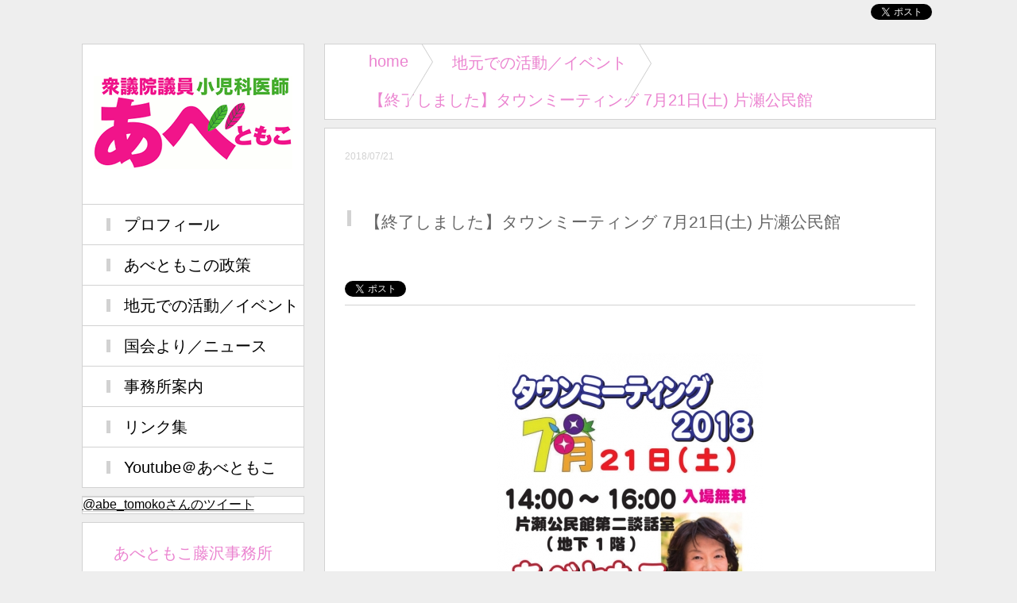

--- FILE ---
content_type: text/html; charset=UTF-8
request_url: http://www.abetomoko.jp/data/archives/93
body_size: 17601
content:
<!DOCTYPE html>
<html lang="ja" xmlns="http://www.w3.org/1999/xhtml">
<head>
<meta name="viewport" content="width=780" />

<meta http-equiv="Content-Type" content="text/html; charset=utf-8" />		<title>【終了しました】タウンミーティング 7月21日(土) 片瀬公民館｜記事｜衆議院議員 あべともこ／立憲民主党（神奈川１２区／藤沢市・寒川町）のホームページ</title>
<meta name="description" content="記事｜" />
<meta name="keywords" content="阿部知子,阿部とも子,あべともこ,衆議院議員,小児科医,神奈川１２区,神奈川12区,藤沢,寒川,立憲民主党,民進党,国会,厚生委員会" />
<link href="/favicon.ico" type="image/x-icon" rel="icon" /><link href="/favicon.ico" type="image/x-icon" rel="shortcut icon" />
<link href="/news/index.rss" type="application/rss+xml" rel="alternate" title="ニュースリリース RSS 2.0" />
<link rel="stylesheet" type="text/css" href="/theme/nada-ken/css/style.css" />		<link rel="stylesheet" type="text/css" href="/css/admin/colorbox/colorbox.css" />		
<script type="text/javascript" src="/js/admin/jquery-1.7.2.min.js"></script>
<script type="text/javascript" src="/js/admin/jquery.colorbox-min-1.4.5.js"></script>
<script type="text/javascript" src="/js/admin/functions.js"></script>
<script type="text/javascript" src="/theme/nada-ken/js/startup.js"></script>
<script type="text/javascript" src="/theme/nada-ken/js/jquery.bxSlider.min.js"></script>
<script type="text/javascript" src="/theme/nada-ken/js/jquery.easing.1.3.js"></script>
<script type="text/javascript" src="/theme/nada-ken/js/config.js"></script>
<script type="text/javascript" src="/theme/nada-ken/js/jquery.masonry.pkgd.js"></script>
<link rel="stylesheet" type="text/css" href="/files/theme_configs/config.css" />		

</head>
<body id="Data">
<header>
<div class="header" id="Header">
&ensp;
<div class="sns">
<a href="https://twitter.com/share" class="twitter-share-button" data-lang="ja" data-count="none" data-dnt="true">ツイート</a>
<script>!function(d, s, id) {
var js, fjs = d.getElementsByTagName(s)[0], p = /^http:/.test(d.location) ? 'http' : 'https';
if (!d.getElementById(id)) {
js = d.createElement(s);
js.id = id;
js.src = p + '://platform.twitter.com/widgets.js';
fjs.parentNode.insertBefore(js, fjs);
}
}(document, 'script', 'twitter-wjs');</script>	
<div class="fb-like" data-layout="button" data-action="like" data-show-faces="false" data-share="false"></div>
</div>
</div>
</header>		<div class="page">
<div class="main_content">
<section>
<div class="subpage"><script type="text/javascript">
$(function() {
if ($("a[rel='colorbox']").colorbox)
$("a[rel='colorbox']").colorbox({transition: "fade"});
});
</script>
<nav>
<ul class="breadcrumb">
<li><a href="/">home</a></li>	
<li><a href="/data/archives/tag/地元での活動／イベント">地元での活動／イベント</a></li>	<li ><span class="current">【終了しました】タウンミーティング 7月21日(土) 片瀬公民館</span></li>	
</ul>
</nav>
<div class="blog_single">
<span class="date">
2018/07/21	</span>	
<h1 class="with_sns">
【終了しました】タウンミーティング 7月21日(土) 片瀬公民館	</h1>
<div class="sns">
<a href="https://twitter.com/share" class="twitter-share-button" data-lang="ja" data-count="none" data-dnt="true">ツイート</a>
<script>!function(d, s, id) {
var js, fjs = d.getElementsByTagName(s)[0], p = /^http:/.test(d.location) ? 'http' : 'https';
if (!d.getElementById(id)) {
js = d.createElement(s);
js.id = id;
js.src = p + '://platform.twitter.com/widgets.js';
fjs.parentNode.insertBefore(js, fjs);
}
}(document, 'script', 'twitter-wjs');</script>	
<div class="fb-like" data-layout="button" data-action="like" data-show-faces="false" data-share="false"></div>
</div>
<div class="eye-catch">
<a href="/files/blog/data/blog_posts/2018/07/00000093_eye_catch.jpg?1538356239" class="img-eye-catch" rel="colorbox"><img src="/files/blog/data/blog_posts/2018/07/00000093_eye_catch__thumb.jpg?938193352" alt="" /></a>	</div>
<div id="post-detail" class="post">
<div class="post-body"></div><div class="post-detail"><p><span style="font-size:16px;">タウンミーティング<br />
主催・あべともこと共に歩む会</span></p>

<p><span style="font-size:16px;">日時：7月21日(土)&nbsp;14:00 ～ 16:00 開場13:30</span></p>

<p><span style="font-size:16px;">場所：片瀬公民館 第２談話室[地下1F] (藤沢市片瀬3-9-6)</span></p>

<p><span style="font-size:16px;">参加費無料</span></p>

<p><span style="font-size:16px;"><a href="/files/uploads/20180721.pdf">&rarr;詳しくはチラシをご覧下さい</a></span></p>
</div>	</div>

<hr class ="bottom"/>
<div class="tag_list">
タグ：<a href="/data/archives/tag/地元での活動／イベント">地元での活動／イベント</a>		</div>	
</div>
<nav>
<div class="blog_sequence">
<div class="prev">
<a href="/data/archives/96" class="prev-link">≪ あべともこニュースNo.516 原発２割、再生可能エネ２割？　時代錯誤な国の未来像にNo!</a>	</div>
<div class="next">	
<a href="/data/archives/99" class="next-link">あべともこニュースNo.517 今回のような豪雨が関東を襲ったら避難は？備えは十分か？ ≫</a>	</div>
</div>
<div class="totop"><a href="#Header">↑ GO TO PAGETOP</a></div>

<div id="container" class="js-masonry" data-masonry-options='{ "columnWidth": 265, "itemSelector": ".article" }'>

<div class="article">
<div class="eyeCatch"><a href="/data/archives/620"><img src="/files/blog/data/blog_posts/2025/03/00000620_eye_catch__thumb.png?1422501387" class="img-eye-catch" title="記事を開く" alt="【憲法フォーラム】原子力災害に学ぶー避難の困難から復旧、復興までーを開く" /></a></div><div class="tags">地元での活動／イベント</div>		<div class="title">
<h2>
<a href="/data/archives/620">【憲法フォーラム】原子力災害に学ぶー避難の困難から復旧、復興までー</a>			</h2>
<span class="new">NEW</span>		</div>

<div class="content">
【憲法フォーラムNo.32】

6月15日（日）、憲法フォーラ</div>
</div>

<div class="article">
<div class="eyeCatch"><a href="/data/archives/612"><img src="/files/blog/data/blog_posts/2025/01/00000612_eye_catch__thumb.png?1151939266" class="img-eye-catch" title="記事を開く" alt="憲法フォーラムNo.31「2045年に向け核廃絶の実現をー被爆者の思いを受け継ぐ」を開く" /></a></div><div class="tags">地元での活動／イベント</div>		<div class="title">
<h2>
<a href="/data/archives/612">憲法フォーラムNo.31「2045年に向け核廃絶の実現をー被爆者の思いを受け継ぐ」</a>			</h2>
<span class="new">NEW</span>		</div>

<div class="content">きたる３月１６日、憲法フォーラム「2045年に向け核廃絶の実現をー被爆</div>
</div>

<div class="article">
<div class="eyeCatch"><a href="/data/archives/602"><img src="/files/blog/data/blog_posts/2024/11/00000602_eye_catch__thumb.jpg?1742306347" class="img-eye-catch" title="記事を開く" alt="【新春のつどい2025】開催のお知らせを開く" /></a></div><div class="tags">地元での活動／イベント 国会より／ニュース あべともこの政策</div>		<div class="title">
<h2>
<a href="/data/archives/602">【新春のつどい2025】開催のお知らせ</a>			</h2>
<span class="new">NEW</span>		</div>

<div class="content">この度、2025年1月19日（日）に新春のつどいを開催する運びとなりま<p class="more"><a href="/data/archives/602#post-detail">≫ 続きを読む</a></p></div>
</div>

<div class="article">
<div class="eyeCatch"><a href="/data/archives/601"><img src="/files/blog/data/blog_posts/2024/11/00000601_eye_catch__thumb.jpg?1835199759" class="img-eye-catch" title="記事を開く" alt="御所見タウンミーティング開催のお知らせを開く" /></a></div><div class="tags">地元での活動／イベント</div>		<div class="title">
<h2>
<a href="/data/archives/601">御所見タウンミーティング開催のお知らせ</a>			</h2>
<span class="new">NEW</span>		</div>

<div class="content">この度、11月23日（土）に御所見公民館にてタウンミーティングを行いま<p class="more"><a href="/data/archives/601#post-detail">≫ 続きを読む</a></p></div>
</div>

<div class="article">
<div class="eyeCatch"><a href="/data/archives/598"><img src="/files/blog/data/blog_posts/2024/11/00000598_eye_catch__thumb.png?1873344412" class="img-eye-catch" title="記事を開く" alt=" 憲法フォーラムNo.30「核兵器禁止条約に学ぶー私たちにできることー」を開く" /></a></div><div class="tags">地元での活動／イベント</div>		<div class="title">
<h2>
<a href="/data/archives/598"> 憲法フォーラムNo.30「核兵器禁止条約に学ぶー私たちにできることー」</a>			</h2>
<span class="new">NEW</span>		</div>

<div class="content">１２月の憲法フォーラムのご案内です。

改めて、世界における非核・</div>
</div>

<div class="article">
<div class="eyeCatch"><a href="/data/archives/592"><img src="/files/blog/data/blog_posts/2024/08/00000592_eye_catch__thumb.jpg?317049844" class="img-eye-catch" title="記事を開く" alt="長後・善行タウンミーティング開催のお知らせを開く" /></a></div><div class="tags">地元での活動／イベント</div>		<div class="title">
<h2>
<a href="/data/archives/592">長後・善行タウンミーティング開催のお知らせ</a>			</h2>
<span class="new">NEW</span>		</div>

<div class="content">下記の日程で、長後と善行にてタウンミーティングを開催いたします！国会閉<p class="more"><a href="/data/archives/592#post-detail">≫ 続きを読む</a></p></div>
</div>

<div class="article">
<div class="eyeCatch"><a href="/data/archives/588"><img src="/files/blog/data/blog_posts/2024/07/00000588_eye_catch__thumb.jpg?1584960416" class="img-eye-catch" title="記事を開く" alt="憲法フォーラムNo.29「なぜ日本は貧しくなるのか ー失敗したアベノミクスー」講師：金子勝さん（経済学者・慶応大学名誉教授）を開く" /></a></div><div class="tags">地元での活動／イベント あべともこの政策</div>		<div class="title">
<h2>
<a href="/data/archives/588">憲法フォーラムNo.29「なぜ日本は貧しくなるのか ー失敗したアベノミクスー」講師：金子勝さん（経済学者・慶応大学名誉教授）</a>			</h2>
<span class="new">NEW</span>		</div>

<div class="content">9月16日（月・祝）午前10時から12時で、憲法フォーラムを行います。<p class="more"><a href="/data/archives/588#post-detail">≫ 続きを読む</a></p></div>
</div>

<div class="article">
<div class="eyeCatch"><a href="/data/archives/587"><img src="/files/blog/data/blog_posts/2024/07/00000587_eye_catch__thumb.jpg?601254702" class="img-eye-catch" title="記事を開く" alt="タウンミーティング開催のお知らせを開く" /></a></div><div class="tags">地元での活動／イベント あべともこの政策</div>		<div class="title">
<h2>
<a href="/data/archives/587">タウンミーティング開催のお知らせ</a>			</h2>
<span class="new">NEW</span>		</div>

<div class="content">下記の日程でタウンミーティングを開催する運びとなりました。国会閉会中の<p class="more"><a href="/data/archives/587#post-detail">≫ 続きを読む</a></p></div>
</div>

<div class="article">
<div class="eyeCatch"><a href="/data/archives/581"><img src="/files/blog/data/blog_posts/2024/06/00000581_eye_catch__thumb.jpg?1513044481" class="img-eye-catch" title="記事を開く" alt="憲法フォーラムNo.28　映画「戦雲いくさふむ」特別上映会を開く" /></a></div><div class="tags">地元での活動／イベント 国会より／ニュース あべともこの政策</div>		<div class="title">
<h2>
<a href="/data/archives/581">憲法フォーラムNo.28　映画「戦雲いくさふむ」特別上映会</a>			</h2>
<span class="new">NEW</span>		</div>

<div class="content">映画「戦雲いくさふむ」の特別上映会を行います！国防について皆さんと一緒<p class="more"><a href="/data/archives/581#post-detail">≫ 続きを読む</a></p></div>
</div>

</div>
<div class="totop"><a href="#Header">↑ GO TO PAGETOP</a></div>
</nav></div>				</section>
</div>
<nav>
<div id="fb-root"></div>

<!-- Facebook用 -->
<!-- 
<div id="fb-root"></div>
<script>(function(d, s, id) {
  var js, fjs = d.getElementsByTagName(s)[0];
  if (d.getElementById(id)) return;
  js = d.createElement(s); js.id = id;
  js.src = "//connect.facebook.net/ja_JP/sdk.js#xfbml=1&version=v2.10";
  fjs.parentNode.insertBefore(js, fjs);
}(document, 'script', 'facebook-jssdk'));</script>

-->

<div class="sidemenu">
<div class="sidebox">
<div class="logo"><a href="/" title="あべともこ"><img src="/files/theme_configs/logo.png" alt="あべともこ" /></a></div>
<div class="menu_content">


<ul class="global-menu clearfix">


<li class="menu01 first">
<a href="/profile">プロフィール</a>					</li>


<li class="menu02">
<a href="/data/archives/tag/あべともこの政策/">あべともこの政策</a>					</li>


<li class="menu03">
<a href="/data/archives/tag/地元での活動／イベント/">地元での活動／イベント</a>					</li>


<li class="menu04">
<a href="/data/archives/tag/国会より／ニュース/">国会より／ニュース</a>					</li>


<li class="menu05">
<a href="/about">事務所案内</a>					</li>


<li class="menu06">
<a href="/link">リンク集</a>					</li>


<li class="menu07 last">
<a href="https://www.youtube.com/channel/UCcEHxICi4OyutnJkPbqEQng">Youtube＠あべともこ</a>					</li>
</ul>
</div>
</div>
<!--Facebook-->
<!-- 
<div class="sidebox">
<div class="fb-page" data-href="https://www.facebook.com/abetomoko.jp/" data-tabs="timeline" data-width="280" data-height="555" data-small-header="true" data-adapt-container-width="true" data-hide-cover="true" data-show-facepile="false"><blockquote cite="https://www.facebook.com/abetomoko.jp/" class="fb-xfbml-parse-ignore"><a href="https://www.facebook.com/abetomoko.jp/">あべともこ事務所</a></blockquote></div>
</div>
-->
<!--Facebook_END-->

<!--Twitter-->
<div class="sidebox">
<a class="twitter-timeline" width="280" height="305" href="https://twitter.com/abe_tomoko" data-widget-id="607446375035367424">@abe_tomokoさんのツイート</a>
<script>!function(d,s,id){var js,fjs=d.getElementsByTagName(s)[0],p=/^http:/.test(d.location)?'http':'https';if(!d.getElementById(id)){js=d.createElement(s);js.id=id;js.src=p+"://platform.twitter.com/widgets.js";fjs.parentNode.insertBefore(js,fjs);}}(document,"script","twitter-wjs");</script>
</div>
<!--Twitter_END-->

<div class="sidebox connection">
<p class="company_name">
あべともこ藤沢事務所
</p>
<div class="tel">
<p><span class="head">TEL </span>0466-52-2680</p>
<p class="description">受付時間 平日9:00〜18:00</p>
<p><span class="head">FAX </span>0466-52-2681</p>
<p class ="description">受付時間 24時間</p>
</div>
<p class="web"><a href="/contact/index">→Webからお問い合わせ</a></p>
</div>
<DIV ALIGN="center"><table width="130" border="0" cellpadding="2" cellspacing="0" title="SSLサー
バ証明書導入の証 GMOグローバルサインのサイトシール">
<tr>
<td width="130" align="center" valign="top">
<span id="ss_img_wrapper_130-66_flash_ja">
<a href="https://jp.globalsign.com/" target="_blank">
<img alt="SSL GMOグローバルサインのサイトシール" border="0" id="ss_img"
src="//seal.globalsign.com/SiteSeal/images/gs_noscript_130-66_ja.gif">
</a>
</span>
<script type="text/javascript"
src="//seal.globalsign.com/SiteSeal/gs_flash_130-66_ja.js"></script>
<p class="sidebox-text"><a href="https://jp.globalsign.com/election/elector/ssl/part1.html"
target="_blank">公式サイトの確認方法</a></p>
</td>
</tr>
</table></DIV>

</div><!--sidemenu-->			</nav>

</div><!--Page-->		
<footer>
<div class="footer">
<div class="footer-menu">


<ul class="global-menu clearfix">


<li class="menu01 first">
<a href="/profile">プロフィール</a>					</li>


<li class="menu02">
<a href="/data/archives/tag/あべともこの政策/">あべともこの政策</a>					</li>


<li class="menu03">
<a href="/data/archives/tag/地元での活動／イベント/">地元での活動／イベント</a>					</li>


<li class="menu04">
<a href="/data/archives/tag/国会より／ニュース/">国会より／ニュース</a>					</li>


<li class="menu05">
<a href="/about">事務所案内</a>					</li>


<li class="menu06">
<a href="/link">リンク集</a>					</li>


<li class="menu07 last">
<a href="https://www.youtube.com/channel/UCcEHxICi4OyutnJkPbqEQng">Youtube＠あべともこ</a>					</li>
</ul>
</div>
<p class="copyright">©Copyright 
2017 - 2026		あべともこ事務所 All rights Reserved.
</p>
</div>
</footer>				<script>
$(function() {
$(".img-eye-catch").on("load", function() {
var ch = 127;
var ih = ($(this).height() - ch) / 2;
$(this).css("top", "-" + ih + "px");
});

$('.img-eye-catch').error(function() {
imageUrl = $(this).attr('src');
i = location.href.lastIndexOf("index.php/");
if(i===-1){
imageUrl = "app/webroot"+imageUrl;
}else{
imageUrl = "../app/webroot"+imageUrl;
}
$(this).attr({
src: imageUrl
});
});
});
</script>
</body>
</html>


--- FILE ---
content_type: text/css
request_url: http://www.abetomoko.jp/theme/nada-ken/css/style.css
body_size: 15547
content:
@charset "UTF-8";


/*�F�̐ݒ�*/
/*background*/
body {
    background-color:#eee;
}

/*standard_text*/
body,.article h2 a{
    color: #666;    
}
/* red white */
.article span.new{
    background-color:#C96855 ;
    color:white;
}
/*error*/
.required,.error-message{
    color:#c30;
}

/* yellow black*/
.search_result .result strong{
    font-weight: normal;
    background-color: #ff0;
    color:black;
}

/*strong color*/
.sidemenu a,.tag_list a, .more a,.subpage th, .mail th,.breadcrumb li:last-child a,.mail_submit_message a,
.search_result h2 a{
    color: black;
}

/*white*/
.footer a, a.pager-link,.tags a{
    color:white;
}

.sidebox,.article,.blog_single, .blog_sequence,.bx-pager,.sidemenu .global-menu a:hover:after,ul.breadcrumb,.static, .mail{
    background-color: white;    
}

/*gray border*/
.mail input[type="text"],.mail input[type="password"],.mail input[type="search"],.mail select,    
.sidebox, .bx-pager,.article, ul.breadcrumb,.blog_sequence,.blog_single,.static,.mail,.blog_archives h1,.mail_submit_message
,.search-box #ContentQ{
    border:1px solid #D2D2D2;
}
.mail_submit_message a,.sidemenu .global-menu a:after,.subpage h1:after,.sidemenu a:hover, .pager-link{
    background-color:#D2D2D2;    
}
.static h2,.search_result .section,.subpage h1, .company_name, .mail_confirm th, .mail_confirm td,.subpage th, .subpage td,.sns{
    border-bottom: 1px solid #D2D2D2;
}
.more{
    border-top: 1px solid #D2D2D2;    
}
.blog_single .date,.blog_archives .date{
    color:#D2D2D2;

}
.sidemenu  a{
    border-top: 1px solid #D2D2D2;
    border-bottom: 1px solid #D2D2D2;
    margin-bottom: -1px;
}
hr {
    border:solid #D2D2D2;
}
/*submit�{�^��*/
.mail .submit input{
    border-radius:50pt;
    box-shadow:1px 1px 2px #888;
    font-size:15pt;       
    border:1px solid #d2d2d2;
    cursor:pointer;
    color:black;
    margin:0 15px;
    background: -webkit-gradient(linear, left top, left bottom, color-stop(1.00, #fdfdfd), color-stop(0.46, #e7e8e8), color-stop(0.33, #fff));
    background: -webkit-linear-gradient(top, #fff 33%, #e7e8e8 46%, #fdfdfd 100%);
    background: -moz-linear-gradient(top, #fff 33%, #e7e8e8 46%, #fdfdfd 100%);
    background: -o-linear-gradient(top, #fff 33%, #e7e8e8 46%, #fdfdfd 100%);
    background: -ms-linear-gradient(top, #fff 33%, #e7e8e8 46%, #fdfdfd 100%);
    background: linear-gradient(to bottom, #fff 33%, #e7e8e8 46%, #fdfdfd 100%);

}
.mail .submit input:hover{

    background: -webkit-gradient(linear, left top, left bottom, color-stop(1.00, #f1f9f7), color-stop(1.00, #f1f9f7), color-stop(0.61, #c1e2dc), color-stop(0.47, #dff1ee), color-stop(0.33, #fff));
    background: -webkit-linear-gradient(top, #fff 33%, #dff1ee 47%, #c1e2dc 61%, #f1f9f7 100%, #f1f9f7 100%);
    background: -moz-linear-gradient(top, #fff 33%, #dff1ee 47%, #c1e2dc 61%, #f1f9f7 100%, #f1f9f7 100%);
    background: -o-linear-gradient(top, #fff 33%, #dff1ee 47%, #c1e2dc 61%, #f1f9f7 100%, #f1f9f7 100%);
    background: -ms-linear-gradient(top, #fff 33%, #dff1ee 47%, #c1e2dc 61%, #f1f9f7 100%, #f1f9f7 100%);
    background: linear-gradient(to bottom, #fff 33%, #dff1ee 47%, #c1e2dc 61%, #f1f9f7 100%, #f1f9f7 100%);
    border:1px solid #c1e2dc;
}


.sidemenu .logo a{
    border:none;
}
.sidemenu .logo a:hover{
    border:none;
    background-color:transparent;
    
    
}
hr {
    border-width:1px 0 0 0;
    height:1px;
    clear:both;
}
.article .title{
    margin: 15px 0;

}

.article img{
    max-width: 190px;
    /* height :127px; */

}
hr.bottom {
    margin-top:60px;
    margin-bottom: 0;
} 

/*base color*/
.header,.company_name, .connection .head, .menu_content h2 ,.breadcrumb, .breadcrumb a,.blog_sequence a,.blog-calendar a{
    color: #EB84D0;
}
.breadcrumb li a:hover,.pager-active, .pager-link:hover, .footer, .article .tags, .totop a, .more a:hover, .sidemenu h2{
    background-color: #EB84D0;
    color:white;
    transition-duration:0.2s;
}
.breadcrumb li a:hover:after {
    transition-duration:0.2s;
    border-left: 30px solid #EB84D0;
}



h1,h2,h3,h4,h5{
    font-weight:normal;
}

body {
    margin:0;
    padding:0;
    font-family: sans-serif;
}
.more{
    padding: 0;
    margin: 25px -25px -25px -25px;
    font-size: 12pt;
}
.footer a,.article h2 a,.tag_list a, .more a,.blog_archives h2 a,.tags a, .search_result a{
    text-decoration: none;
}


.page,.header{
    width:1075px;
    position:relative;
}
.page{
    margin:auto;

}
.header{
    font-size: 10pt;
    position:relative;
    margin:20px auto;
    padding-left: 10px;
}
.logo{
    padding: 40px 0;
    text-align: center;
}
.header .sns{
    position:absolute;
    bottom:0px;
    right:10px;
    margin-bottom: 0px;
    border-bottom: 0px;
}
.sidemenu{
    width:280px;
    top:0;
    left:0;
}
.main_content{
    width:795px;
    float:right;    
}

.sidebox{
    margin-bottom: 10px;
}   

.sidemenu ul.global-menu, .blog-widget ul{
    padding:0;
    margin:0;
    list-style-type: none; 
}
.sidemenu ul.global-menu{
    font-size:15pt;
}
.sidemenu .global-menu a,.blog-widget li a{
    padding-left: 52px;    
}

.sidemenu .global-menu a, .connection .web a, .blog-widget li a{
    -webkit-transition-duration: 0.2s;
    transition-duration: 0.2s;
    height:50px;
    line-height: 50px;
    display:block;
    text-decoration: none;
    overflow: hidden;
    position: relative;
}
.blog-widget li a:hover{
    text-decoration:underline;
}
.sidemenu .global-menu a{
    text-align: left;
}   

.sidemenu .global-menu a:after{
    height: 16px;
    width:5px;    
    margin-left:- 10px;
    top: -33px;
    left: -22px;
}
.sidemenu .global-menu a:after,.subpage h1:after{                                                    
    content: " "; 
    display: block; 
    position: relative;
    z-index: 1; 
}

.subpage h1:after{
    height: 20px;
    width:5px;    
    margin-left:- 10px;
    top: -29px;
    left: -22px;    
}
.sidemenu .search,.sidemenu .widget-area{
    text-align: center;
}
.widget-area li a{
    padding-left:0;
}
.widget a{
    border-bottom: none;
    border-top: none;
}

.sidemenu h2{
    margin: 25px 25px 15px 25px;
    font-size: 11pt;
    line-height: 17px;
    height:17px;
}

.sidemenu .search-box{
    padding:0 25px 25px 25px;

}
.search-box .submit_button{
    display:none;
}
.search-box #ContentQ{
    width:190px;
    height:30px;
    padding-left:15px;
    font-size:12pt;
    border-radius:30px;
    background-image: url("../img/search_icon.png");
    background-position: 173px center;
    background-color: white;
    background-repeat: no-repeat;

}
.connection p{
    margin:0;
}
.company_name{
    padding-top:25px;
    padding-bottom: 15px;
}

.connection .tel{
    padding-top: 0;
    padding-bottom: 25px;
}
.connection .tel p:first-child{
    padding-top: 15px;    
}

.connection{
    text-align: center;
    font-size: 15pt;    
}
.connection .tel .description{
    font-size: 11pt;
    padding-top: 0;  
}
.connection .web{
    font-size: 13pt;
}


ul#MainImage{
    margin-top:0;
}
.bx-pager{
    height: 37px;
    padding-left:20px;
    font-size: 11pt;
    margin-bottom:25px;
}
a.pager-link {
    display:inline-block;
    margin: 10px 5px;
    height: 17px;
    line-height: 17px;
    width : 80px;
    text-decoration: none;
    text-align: center;
    -webkit-transition-duration: 1.5s;
    transition-duration: 0.5s;
}
.pager-link:hover{
    transition-duration: 0s;
}
.footer {
    clear:both;
}
.footer p{
    margin:0;
    padding:0;
    text-align:center;
}
.footer ul{
    margin:0;
    text-align: center;
}
.footer li{
    display:inline-block;
    margin:25px;
}

.copyright{
    font-size:10pt;
    color: rgba(255,255,255,0.5);
}
.power{
    float:right;

}

.bx-wrapper{
    margin-left:25px;
}
.bx-wrapper #MainImage,.bx-wrapper #MainImage ul,.bx-wrapper #MainImage li{
    margin:0;
    padding: 0;
}

.eyeCatch{
    margin-bottom:25px;
    height: 127px;
    overflow: hidden;
}
.eyeCatch a{
    position:relative;
}
.article .tags{
    font-size:10pt;
    text-align: center;
    margin-bottom: 0;
    height: 17px;
    line-height: 17px;
}
.post-body p{
    margin-top:0;
}

.article {
    width: 188px; 
    margin-bottom:25px;
    margin-left:25px;
    text-align: center;
    padding: 25px;
}
.article .title, .article .content{
    text-align: left;
}
.article .content,.static p,.blog_archives,.mail p{
    line-height: 190%;
    font-size: 11pt;
}

.blog_archives{
    margin-top: 10px;
}
.static img{
    margin:60px 0;
}
.mail{
    padding:25px 25px 0 25px ;

}
.auth-captcha{
    text-align: center;
}
.auth-captcha-image{
    display:block;
    margin: auto;
}

.static h2{
    margin: 60px 25px 60px 0px;
    padding-left: 25px;
    padding-bottom: 40px;
}
.article h2{
    font-size:16pt;
    display:inline;

}
.article span.new{
    display:inline-block;
    width:32px;
    height:16px;
    text-align:center;
    font-size:11px;
    line-height: 16px;
}

ul.breadcrumb{
    list-style: none; 
    overflow: hidden; 
    font-size: 15pt;            
    margin-left:25px;
    margin-top:0;
    margin-bottom: 10px;
    padding:0;
}        
.breadcrumb li a,
.breadcrumb li span{
    display:block;
    text-decoration: none;     
    padding: 10px 0 10px 55px;
    transition-duration:0.4s;
}
.breadcrumb li a:hover{
    text-decoration: underline;
}
.breadcrumb li { 
    float: left; 

    background: white; 
    position: relative; 
    display: block;
    float: left;
    transition-duration:0.4s; 
}
.breadcrumb li a:after { 
    transition-duration:0.4s; 
    content: " "; 
    display: block; 
    width: 0; 
    height: 0;
    border-top: 50px solid transparent;
    border-bottom: 50px solid transparent;
    border-left: 30px solid white;
    position: absolute;
    top: 50%;
    margin-top: -50px; 
    left: 100%;
    z-index: 2; 
}

.breadcrumb li a:before { 
    transition-duration:0.2s;
    content: " "; 
    display: block; 
    width: 0; 
    height: 0;
    border-top: 50px solid transparent;           /* Go big on the size, and let overflow hide */
    border-bottom: 50px solid transparent;
    border-left: 30px solid #ccc;
    position: absolute;
    top: 50%;
    margin-top: -50px; 
    margin-left: 1px;
    left: 100%;
    z-index: 1; 
}	

.breadcrumb li:last-child a {
    background: white !important;
    pointer-events: none;
    cursor: default;
}
.blog_single{
    margin-left:25px;
    padding:25px;
    margin-bottom: 25px;
}
.blog_single .eye-catch{
    text-align: center;
    margin:25px 0;
}
.blog_single .date,.blog_archives .date{
    font-size:9pt;
}
.tag_list{
    text-align: right; 
    padding:25px;
    padding-bottom: 0;
}
.blog_sequence{
    height:70px;
    margin-left:25px;
    margin-bottom:25px;
}
.blog_sequence a{
    text-decoration: none;
}
.blog_sequence .prev, .blog_sequence .next{
    height:70px;
    padding:0 25px;
    line-height: 70px;    
}
.blog_sequence .prev{
    float: left;
}
.blog_sequence .next{
    float:right;
}
.subpage h1{
    font-size:16pt;
    margin: 35px 0 60px 0px;
    padding-left: 25px;
    padding-bottom: 40px;
}
.subpage h1.with_sns{
    margin-bottom: 0px;
    border-bottom: none;
    margin-top: 60px;    
}
.subpage tr{
    height:50px;
}
.subpage th, .mail th{
    white-space: nowrap;

}
#RowMessageRoot th{
    white-space: normal;
}
.subpage table{
    font-size: 11pt;
    border-spacing: 0px;
}
.subpage th, .subpage td{
    font-weight: normal;
    text-align: left;
}
.sns {
    height:10px;
    padding-bottom:20px;
    line-height: 10px;
    margin:0;
    margin-bottom: 60px;
}

.totop{
    margin-left:25px;
    margin-bottom: 25px;
}
.totop a{
    display:block;
    width: 460px;
    text-align: center;
    margin:auto;
    text-decoration: none;
    /* padding:25px; */
    height: 40px;
    line-height: 40px;
    margin-bottom: 60px;
}
.widget-blog-calendar{
    padding-top:25px;
}
.blog-calendar{
    margin:auto;
}
.blog-calendar a{
    border-top:none;
    text-decoration: none;
    border-bottom: none
}
.blog-calendar td{
    font-size: 11pt;
    text-align: center;
}

.more a{
    display:block;
    text-align: center;
    height:46px;
    font-size: 12pt;
    line-height: 46px;
    transition-duration:0.4s;
}
.static, .mail{
    margin-left: 25px;
    padding: 25px;
    margin-bottom:25px;
}
.mail table,.static table{
    margin-left:60px;
    margin-right:60px;
}
.mail th{
    width: 190px;
}
.mail_confirm ul{
    list-style: none;
    padding:0;
}

#FieldMessageSex,.mail-description,.mail-attention,.mail-attention{
    font-size:11pt;
}
.mail-before-attachment{
    font-size:9pt;
}
.error-message{
    font-size:11pt;
}
.mail input[type="text"],.mail input[type="password"],.mail input[type="search"]{
    font-size: 14pt;
    border-radius:5px;
}
.mail select{
    border-radius:5px;
    height:20pt;
    font-size: 10pt;
}
#FieldMessageName1 input,#RowMessageNameKana1 input{
    margin-right:1em;
}
.mail .checkbox {
    font-size:11pt;
}
.mail .submit{
    margin-top:60px;
    margin-bottom: 35px;
    text-align: center;
}
.mail table{
    /* margin:auto; */
    border-spacing: 0px;
}
.mail th, .mail td{
    padding-top:15px;
    padding-bottom: 10px;
    border-top:none;
    border-left:none;
    border-right:none;
}
.mail_index th, .mail_index td{
    border:none;    
}
.maps{
    margin:auto;
    width:585px;
}
.mail_submit_message{
    text-align:center;
}
.mail_submit_message h2{
    margin-top:60px;
    padding:0;
    margin-bottom:25px;
}
.mail_submit_message a{
    display:block;
    width: 460px;
    margin:60px auto;
    height:40px;
    text-decoration:none;
    line-height:40px;

}
.search_result_header,.list-num{
    text-align: right;
}
.search_result h2{
    margin:0;
    padding:0;
    border-bottom: none;

}

.search_result .section{
    margin: 25px;
    padding-bottom: 25px;
}
.search_result .url{
    font-size:80%;
}
.list-num p{
    display: inline-block;
    margin-left: 25px;
    margin:0;
}
@media screen and  (max-width: 1075px) {
    .page{
        width:100%;
    }
    .bx-wrapper{
        margin:0 auto 25px auto;    
    }    
    .bx-pager{
        margin:auto;
    }
    .bx-window{
        margin:auto;
        
    }
    .sidemenu{
        clear: right;
        width: 100%;
    }
    .main_content{
        width:100%;
        float:none;
        margin:auto;
    }

    .more{
        margin:0;
    }
    .fb-like-box, .header{
        width:100%;
        text-align: center;
    }
    .sns{
        position:initial;
    }
    .footer-menu{
        display:none;
    }
    .totop{
        margin-left:0;
        display:none;
    }
    .totop a{
        width:100%;
    }
    .mail_submit_message{
        margin-left:0;
        margin-right:0;
    }
    .mail_submit_message a{
        width:100%;
    }
    .blog_sequence,.blog_single,ul.breadcrumb{
        margin-left:0;
        width:100%;
    }
    .header .sns {
        position: relative;
        right:0;
    }
    
    
        .article, .mail{
        width:100%;
        margin-left:0;
        margin-bottom:25px;
        padding:0;

    }
    .article h2{
        display: block;
        text-align: center;
    }
    .article span.new{
        margin:auto;
        display:block;
    }
    .sidemenu .global-menu a, .connection .web a{
        text-align: center;
    }
    .article .title, .article .content{
        text-align: center;
    }
    .eyeCatch{
        margin-top:25px;
    }
}

@media screen and (max-width: 770px) {
    .bx-wrapper{
        display:none;
    }

}
a:hover{
    text-decoration:underline;
}

--- FILE ---
content_type: text/css
request_url: http://www.abetomoko.jp/files/theme_configs/config.css
body_size: 161
content:
#Header {
}
a {
}
a:link {
}
a:visited {
}
a:hover {
}
#top-main-telfax-title{
}
#Footer {
}
#ContentsBody h2{
}
table.blog-calendar td.today{
}

--- FILE ---
content_type: application/javascript
request_url: http://www.abetomoko.jp/theme/nada-ken/js/config.js
body_size: 268
content:
$(function() {
	//TOPページslider
	$('#MainImage').bxSlider({
		auto: true,
		pager: true,
		easing:  'easeOutQuint',
		responsive:true,
		speed: 1500,
		pause:  8000,
		controls:false
	});
	$('#top-main .pager-link').wrapInner('<span></span>');

});


--- FILE ---
content_type: application/javascript
request_url: http://www.abetomoko.jp/theme/nada-ken/js/startup.js
body_size: 537
content:
/* SVN FILE: $Id$ */
/**
 * 共通スタートアップ処理
 * 
 * Javascript / jQuery
 *
 * baserCMS :  Based Website Development Project <http://basercms.net>
 * Copyright 2008 - 2013, baserCMS Users Community <http://sites.google.com/site/baserusers/>
 *
 * @copyright		Copyright 2008 - 2013, baserCMS Users Community
 * @link			http://basercms.net baserCMS Project
 * @since			baserCMS v 0.1.0
 * @version			$Revision$
 * @modifiedby		$LastChangedBy$
 * @lastmodified	$Date$
 * @license			http://basercms.net/license/index.html
 */